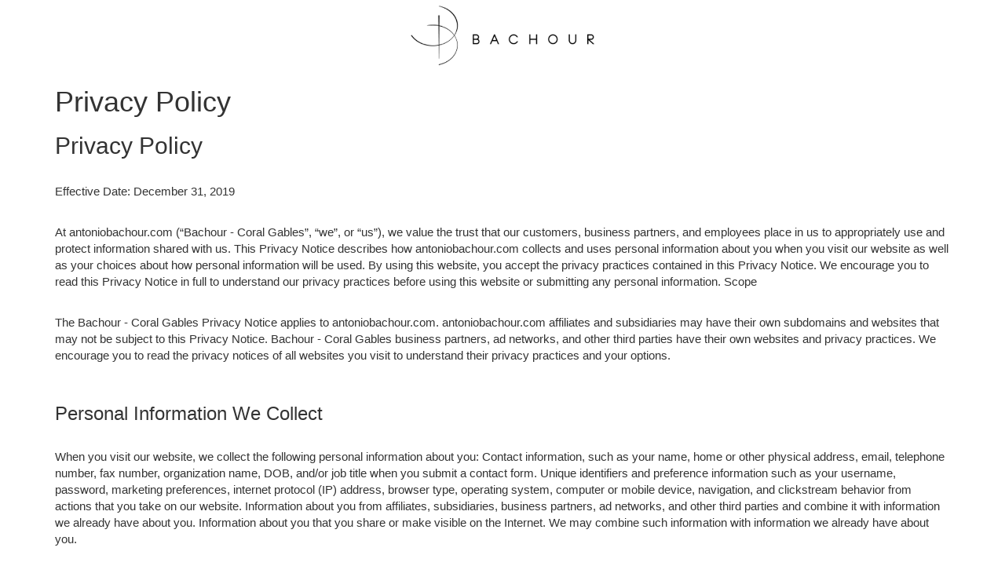

--- FILE ---
content_type: text/html;charset=utf-8
request_url: https://www.spothopperapp.com/spots/94362/privacy_policy
body_size: 12822
content:
<html  lang="en">
<head>
  <title>Privacy Policy</title>
	<meta name="viewport" content="width=device-width, initial-scale=1">
  <meta name="robots" content="noindex">

  <!-- Latest compiled and minified CSS -->
  <link rel="stylesheet" href="https://maxcdn.bootstrapcdn.com/bootstrap/3.3.7/css/bootstrap.min.css" integrity="sha384-BVYiiSIFeK1dGmJRAkycuHAHRg32OmUcww7on3RYdg4Va+PmSTsz/K68vbdEjh4u" crossorigin="anonymous">
  <link rel='stylesheet' href='https://static.spotapps.co/websites/mt/dist/bootstrap-theme.min.css' type='text/css'/>

	<style>
		body {
			font-size: 15px;
			font-family: Arial, Helvetica, sans-serif;
		}
    a {
      text-decoration: underline;
    }

  .logo-area img {
    max-width: 250px
  }

	</style>
</head>
<main>
<div class="logo-area">
      <div class="logo text-center" style="background-color: #fff;" >
          <img alt="Bachour - Coral Gables logo" src="https://res.cloudinary.com/spothopper/94362_logo_toot7i">
      </div>
</div>
<div class="container">
  <h1>Privacy Policy</h1>

<h2>Privacy Policy</h2>
<br>
<p>Effective Date: December 31, 2019</p>
<br>
<p>At antoniobachour.com (“Bachour - Coral Gables”, “we”, or “us”), we value the trust that our customers, business partners, and employees place in us to appropriately use and protect information shared with us. This Privacy Notice describes how antoniobachour.com collects and uses personal information about you when you visit our website as well as your choices about how personal information will be used. By using this website, you accept the privacy practices contained in this Privacy Notice. We encourage you to read this Privacy Notice in full to understand our privacy practices before using this website or submitting any personal information.
Scope</p>
<br>
<p>The Bachour - Coral Gables Privacy Notice applies to antoniobachour.com. antoniobachour.com affiliates and subsidiaries may have their own subdomains and websites that may not be subject to this Privacy Notice. Bachour - Coral Gables business partners, ad networks, and other third parties have their own websites and privacy practices. We encourage you to read the privacy notices of all websites you visit to understand their privacy practices and your options.</p>
<br>
<h3>Personal Information We Collect</h3>
<br>
<p>When you visit our website, we collect the following personal information about you:
Contact information, such as your name, home or other physical address, email, telephone number, fax number, organization name, DOB, and/or job title when you submit a contact form.
Unique identifiers and preference information such as your username, password, marketing preferences, internet protocol (IP) address, browser type, operating system, computer or mobile device, navigation, and clickstream behavior from actions that you take on our website.
Information about you from affiliates, subsidiaries, business partners, ad networks, and other third parties and combine it with information we already have about you.
Information about you that you share or make visible on the Internet. We may combine such information with information we already have about you.</p>
<br>
<h3>Tracking Technologies We Use</h3>
<br>
<p>We use various technologies to collect personal information about visitors to our website. These technologies include the following:</p>
<br>
<h4>Weblogging</h4>
<br>
<p>As is true of most websites, we gather certain information automatically and store it in log files. This information may include IP addresses, browser type, internet service provider, referring/exit pages, operating system, date/time stamp, and/or clickstream data.</p>
<br>
<h4>Cookies and other tracking technologies</h4>
<br>
<p>We and our subsidiaries, business partners, marketing partners, affiliates, or other service providers use technologies such as cookies, beacons, tags, and scripts. These technologies are used in analyzing trends, remembering users’ settings, administering the site, tracking users’ movements around the site, and gathering demographic information about our user base as a whole. We may receive reports based on the use of these technologies by companies such as Google Analytics on an individual as well as aggregated basis. To learn more about Google Analytics’ privacy practices and opt-out, click <a href="https://tools.google.com/dlpage/gaoptout">on this link</a>. Users can control the use of cookies at the individual browser level. If you reject cookies, you may still use our site, but your ability to use some features or areas of our site may be limited. </p>
<p>We also use local storage such as HTML5 to store content information and preferences. Third parties with whom we partner to provide certain features on our site or to display advertising based upon your Web browsing activity use local storage such as HTML5 to collect and store information. Various browsers may offer their own management tools for removing local storage.</p>
<br>
<h3>How We Respond to “Do Not Track” Signals </h3>
<br>
<p>Some web browsers have a “Do Not Track” feature. This feature allows you to tell websites you visit that you do not want to have your online activity tracked over time and across websites. These features are not yet uniform across browsers. Our website does not respond to web browser “Do Not Track” signals.</p>
<br>
<h3>How We Use the Personal Information Collected</h3>
<p>We may use the information collected for the following purposes:</p>
<br>
<li>Improve the content on our website</li>
<li>Communicate with you and respond to your inquiries, requests, and applications and/or send important notices</li>
<li>Market products and services</li>
<li>Conduct surveys and research</li>
<li>To further develop our products and services to improve our business</li>
<br>
<h3>How We Share Personal Information Collected</h3>
<br>
<p>We will share personal information about visitors to our website with third parties only in the ways that are described in this Privacy Notice. Bachour - Coral Gables does not sell such personal information to third parties.
We may provide your personal information to third parties that provide services to help us with our business activities such as marketing communications and web analytics. These companies are authorized to use personal information about you only as necessary to provide these services to us.</p>
<p>Some of our pages use framing techniques to serve content to/from our partners while preserving the look and feel of our website. Please be aware that you are providing personal information to these third parties and not directly to Bachour - Coral Gables.</p>
<p>We may also disclose personal information about visitors to our website:</p>
<li>As required by law, such as to comply with a subpoena or similar legal process</li>
<li>When we believe in good faith that disclosure is necessary to protect our rights or property, protect your health and safety or the health and safety of others, investigate fraud or respond to a government request</li>
<li>If antoniobachour.com is involved in a merger, acquisition, or sale of all or a portion of its assets</li>
<li>To any other third party with your prior consent to do so</li>
<br>
<h3>Your Choice</h3>
<br>
<p>Where appropriate or legally required, we will describe how personal information about you that we collect on our website will be used and will provide choices about whether or not to allow us to engage in that use. To exercise your choice, you can contact us to correct, update, amend or request deletion of your personal information through your account representative or through the Privacy Office at info@antoniobachour.com or the address listed below.</p>
<p>If you wish to subscribe to our newsletter(s), we will use your name and email address to send the newsletter to you. You may choose to stop receiving our newsletter or marketing emails by following the unsubscribe instructions included in these emails, accessing the email preferences in your account settings page, or contacting us using the contact information listed below in this Privacy Notice.</p>
<br>
<h3>Access, Correction, and Removal of Personal Information</h3>
<br>
<p>Please contact our representative at info@antoniobachour.com or the address listed below to request your personal information to be accessed, corrected, updated, or deleted. We will respond to your request within one month of receipt.</p>
<p>We will retain your personal information for as long as it is reasonably useful for commercial purposes. We will retain and use your personal information as necessary to comply with our legal obligations, resolve disputes and enforce our agreements.</p>
<br>
<h3>Children’s Privacy</h3>
<br>
<p>This website is not directed to children under the age of 13, and we do not knowingly collect information from children under the age of 13.</p>
<br>
<h3>How We Protect Your Information</h3>
<p>We use reasonable and appropriate physical, technical, and administrative industry safeguards to protect information from unauthorized access, use, loss, misuse, or unauthorized alteration. We will make reasonable efforts to protect the personal information stored on the website's servers from unauthorized access using commercially available computer security products (for example, firewalls), as well as carefully developed security procedures and practices. Notwithstanding our security safeguards, it is impossible to guarantee 100% security in all circumstances. If you have any questions about security on our website, you can contact us at info@antoniobachour.com or the address listed below.</p>
<br>
<h3>Seals, Buttons, and Content from Other Companies</h3>
<p>Our website may include seals, buttons, and content links to other companies (for example, Facebook, LinkedIn, Twitter, YouTube, and Instagram). These features may collect your IP address, which page you are visiting on our site, and may set a cookie to enable the feature to function properly. When you use a link to go from antoniobachour.com to another website, our Privacy Notice is no longer in effect. We encourage you to read the privacy notice of each website you visit.</p>
<br>
<h3>Privacy Shield</h3>
<p>antoniobachour.com adheres to the Privacy Shield Framework as set forth by the U.S. Department of Commerce, and publicly certifies that it complies with the Privacy Shield Principles. We are committed to subjecting all personal information received from the European Economic Area (EEA), in reliance on the Privacy Shield Framework, to the Framework’s applicable Principles. To learn more about the Privacy Shield Framework, or to view our certification, please visit the U.S. Department of Commerce’s <a href="https://www.privacyshield.gov/list">Privacy Shield website</a>.</p>
<p>antoniobachour.com is responsible for the processing of personal information it receives, under the Privacy Shield Framework, and subsequently transfers to a third party acting as an agent on its behalf. We comply with the Privacy Shield Principles for all onward transfers of personal information from the EEA, including the onward transfer liability provisions.</p>
<p>With respect to personal information received or transferred pursuant to the Privacy Shield Framework, antoniobachour.com is subject to the regulatory enforcement powers of the U.S. Federal Trade Commission. In certain situations, we may be required to disclose personal information in response to lawful requests by public authorities, including for meeting national security or law enforcement requirements.</p>
<p>Under certain conditions, more fully described on the <a href="https://www.privacyshield.gov/list/#">Privacy Shield website</a>, you may be entitled to invoke binding arbitration when other dispute resolution procedures have been exhausted.</p>
<br>
<h3>Changes to this Privacy Notice</h3>
<p>We may periodically update this Privacy Notice to describe new website features, products, or services we offer and how it may affect our use of information about you and your controls. We will not apply changes to this Privacy Notice retroactively to the personal information we have previously collected.<p>
<p>Since we may change this Privacy Notice, we recommend that you check the current version available from time to time. We will notify you by means of a notice on this page or by email, prior to any material changes becoming effective.</p>
<br>
<h3>Contact Information</h3>
<p>If you have questions or concerns about this Privacy Notice, our information handling practices, or any other aspect of privacy and security of your personal information, please email us at info@antoniobachour.com.</p>
<br>
<p>You may also write to us at:</p>


<p>
  Bachour - Coral Gables, 8405 NW 53rd St, Miami, FL 33166, United States
</p>

<br>
<br>
<br>
<br>
</div>

</main>
</html>
